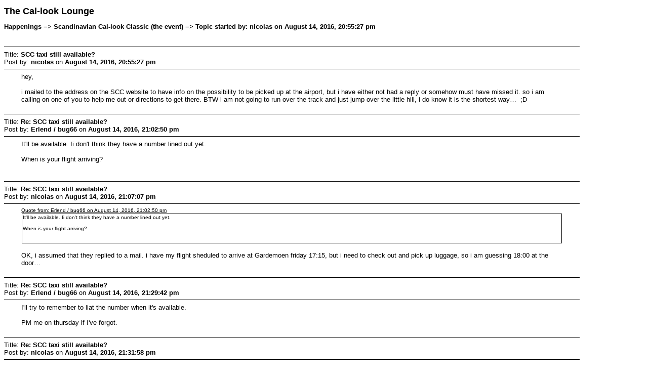

--- FILE ---
content_type: text/html; charset=ISO-8859-1
request_url: http://cal-look.no/lounge/index.php?action=printpage;topic=26293.0
body_size: 1691
content:
<!DOCTYPE html PUBLIC "-//W3C//DTD XHTML 1.0 Transitional//EN" "http://www.w3.org/TR/xhtml1/DTD/xhtml1-transitional.dtd">
<html xmlns="http://www.w3.org/1999/xhtml">
	<head>
		<meta http-equiv="Content-Type" content="text/html; charset=ISO-8859-1" />
		<title>Print Page - SCC taxi still available?</title>
		<style type="text/css">
			body
			{
				color: black;
				background-color: white;
			}
			body, td, .normaltext
			{
				font-family: Verdana, arial, helvetica, serif;
				font-size: small;
			}
			*, a:link, a:visited, a:hover, a:active
			{
				color: black !important;
			}
			table
			{
				empty-cells: show;
			}
			.code
			{
				font-size: x-small;
				font-family: monospace;
				border: 1px solid black;
				margin: 1px;
				padding: 1px;
			}
			.quote
			{
				font-size: x-small;
				border: 1px solid black;
				margin: 1px;
				padding: 1px;
			}
			.smalltext, .quoteheader, .codeheader
			{
				font-size: x-small;
			}
			.largetext
			{
				font-size: large;
			}
			hr
			{
				height: 1px;
				border: 0;
				color: black;
				background-color: black;
			}
		</style>
	</head>
	<body>
		<h1 class="largetext">The Cal-look Lounge</h1>
		<h2 class="normaltext">Happenings => Scandinavian Cal-look Classic (the event) => Topic started by: nicolas on August 14, 2016, 20:55:27 pm</h2>

		<table width="90%" cellpadding="0" cellspacing="0" border="0">
			<tr>
				<td>
					<br />
					<hr size="2" width="100%" />
					Title: <b>SCC taxi still available?</b><br />
					Post by: <b>nicolas</b> on <b>August 14, 2016, 20:55:27 pm</b>
					<hr />
					<div style="margin: 0 5ex;">hey, <br /><br />i mailed to the address on the SCC website to have info on the possibility to be picked up at the airport, but i have either not had a reply or somehow must have missed it. so i am calling on one of you to help me out or directions to get there. BTW i am not going to run over the track and just jump over the little hill, i do know it is the shortest way…&nbsp; ;D</div>
					<br />
					<hr size="2" width="100%" />
					Title: <b>Re: SCC taxi still available?</b><br />
					Post by: <b>Erlend / bug66</b> on <b>August 14, 2016, 21:02:50 pm</b>
					<hr />
					<div style="margin: 0 5ex;">It&#039;ll be available. Ii don&#039;t think they have a number lined out yet. <br /><br />When is your flight arriving?<br /><br /></div>
					<br />
					<hr size="2" width="100%" />
					Title: <b>Re: SCC taxi still available?</b><br />
					Post by: <b>nicolas</b> on <b>August 14, 2016, 21:07:07 pm</b>
					<hr />
					<div style="margin: 0 5ex;"><div class="quoteheader"><a href="http://cal-look.no/lounge/index.php?PHPSESSID=c2lebbcijdru6hlich9bbm1902&amp;topic=26293.msg332379#msg332379">Quote from: Erlend / bug66 on August 14, 2016, 21:02:50 pm</a></div><div class="quote">It&#039;ll be available. Ii don&#039;t think they have a number lined out yet. <br /><br />When is your flight arriving?<br /><br /><br /></div><br />OK, i assumed that they replied to a mail. i have my flight sheduled to arrive at Gardemoen friday 17:15, but i need to check out and pick up luggage, so i am guessing 18:00 at the door… </div>
					<br />
					<hr size="2" width="100%" />
					Title: <b>Re: SCC taxi still available?</b><br />
					Post by: <b>Erlend / bug66</b> on <b>August 14, 2016, 21:29:42 pm</b>
					<hr />
					<div style="margin: 0 5ex;">I&#039;ll try to remember to liat the number when it&#039;s available. <br /><br />PM me on thursday if I&#039;ve forgot. </div>
					<br />
					<hr size="2" width="100%" />
					Title: <b>Re: SCC taxi still available?</b><br />
					Post by: <b>nicolas</b> on <b>August 14, 2016, 21:31:58 pm</b>
					<hr />
					<div style="margin: 0 5ex;"><div class="quoteheader"><a href="http://cal-look.no/lounge/index.php?PHPSESSID=c2lebbcijdru6hlich9bbm1902&amp;topic=26293.msg332383#msg332383">Quote from: Erlend / bug66 on August 14, 2016, 21:29:42 pm</a></div><div class="quote">I&#039;ll try to remember to liat the number when it&#039;s available. <br /><br />PM me on thursday if I&#039;ve forgot. <br /></div><br />will do. thanks !!! </div>
					<br />
					<hr size="2" width="100%" />
					Title: <b>Re: SCC taxi still available?</b><br />
					Post by: <b>Jon</b> on <b>August 16, 2016, 20:36:45 pm</b>
					<hr />
					<div style="margin: 0 5ex;">The SCC taxi is +47 93 83 60 11 / +47 90 63 80 28&nbsp; :)</div>
					<br /><br />
					<div align="center" class="smalltext">
		<span class="smalltext" style="display: inline; visibility: visible; font-family: Verdana, Arial, sans-serif;"><a href="http://www.simplemachines.org/" title="Simple Machines Forum" target="_blank">Powered by SMF 1.1.21</a> |
<a href="http://www.simplemachines.org/about/copyright.php" title="Free Forum Software" target="_blank">SMF &copy; 2015, Simple Machines</a>
		</span></div>
				</td>
			</tr>
		</table>
	</body>
</html>